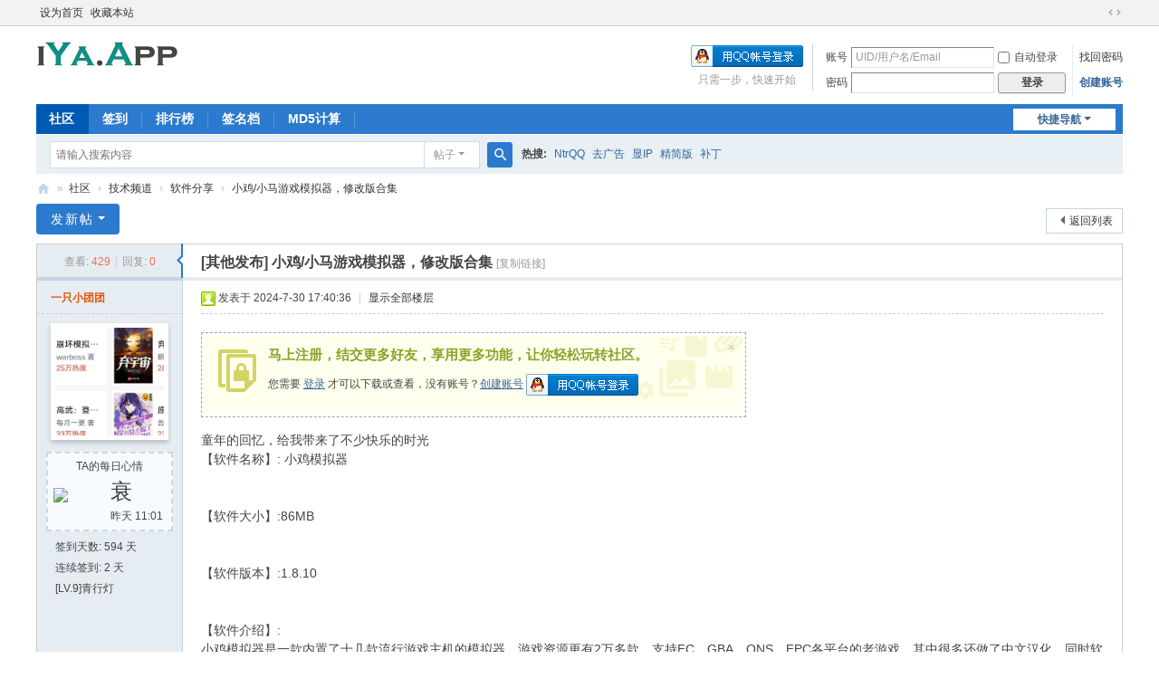

--- FILE ---
content_type: text/html; charset=utf-8
request_url: https://www.iya.app/thread-42783-1-1.html
body_size: 8525
content:
<!DOCTYPE html>
<html>
<head>
<meta charset="utf-8" />
<meta name="renderer" content="webkit" />
<meta http-equiv="X-UA-Compatible" content="IE=edge" />
<title>小鸡/小马游戏模拟器，修改版合集 - 软件分享 -  iYa.App 软件交流社区 -  Powered by Discuz!</title>
<link href="https://www.iya.app/thread-42783-1-1.html" rel="canonical" />
<meta name="keywords" content="iYa.App 软件交流社区,IYA,iya.app,软件交流,技术交流,编程交流" />
<meta name="description" content="童年的回忆，给我带来了不少快乐的时光【软件名称】: 小鸡模拟器【软件大小】:86MB【软件版本】:1.8.10【软件介绍】:小鸡模拟器是一款内置了十几款流行游戏主机 ... ,iYa.App 软件交流社区" />
<meta name="generator" content="Discuz! X3.5" />
<meta name="author" content="Discuz! Team and Comsenz UI Team" />
<meta name="copyright" content="2001-2024 Discuz! Team." />
<meta name="MSSmartTagsPreventParsing" content="True" />
<meta http-equiv="MSThemeCompatible" content="Yes" />
<base href="https://www.iya.app/" /><link rel="stylesheet" type="text/css" href="data/cache/style_1_common.css?ET8" /><link rel="stylesheet" type="text/css" href="data/cache/style_1_forum_viewthread.css?ET8" /><link rel="stylesheet" id="css_extstyle" type="text/css" href="./template/default/style/t2/style.css?ET8" /><script type="text/javascript">var STYLEID = '1', STATICURL = 'static/', IMGDIR = 'static/image/common', VERHASH = 'ET8', charset = 'utf-8', discuz_uid = '0', cookiepre = 'xecd_2132_', cookiedomain = '', cookiepath = '/', showusercard = '1', attackevasive = '0', disallowfloat = 'newthread', creditnotice = '1|贡献|,2|金钱|,4|N点|', defaultstyle = './template/default/style/t2', REPORTURL = 'aHR0cHM6Ly93d3cuaXlhLmFwcC90aHJlYWQtNDI3ODMtMS0xLmh0bWw=', SITEURL = 'https://www.iya.app/', JSPATH = 'data/cache/', CSSPATH = 'data/cache/style_', DYNAMICURL = '';</script>
<script src="data/cache/common.js?ET8" type="text/javascript"></script>
<meta name="application-name" content="iYa.App 软件交流社区" />
<meta name="msapplication-tooltip" content="iYa.App 软件交流社区" />
<meta name="msapplication-task" content="name=社区;action-uri=https://www.iya.app/forum.php;icon-uri=https://www.iya.app/static/image/common/bbs.ico" />
<link rel="archives" title="iYa.App 软件交流社区" href="https://www.iya.app/archiver/" />
<script src="data/cache/forum.js?ET8" type="text/javascript"></script>
</head>

<body id="nv_forum" class="pg_viewthread" onkeydown="if(event.keyCode==27) return false;">
<div id="append_parent"></div><div id="ajaxwaitid"></div>
<div id="toptb" class="cl">
<div class="wp">
<div class="z"><a href="javascript:;"  onclick="setHomepage('https://www.iya.app/');">设为首页</a><a href="https://www.iya.app/"  onclick="addFavorite(this.href, 'iYa.App 软件交流社区');return false;">收藏本站</a></div>
<div class="y">
<a id="switchblind" href="javascript:;" onclick="toggleBlind(this)" title="开启辅助访问" class="switchblind"></a>
<a href="javascript:;" id="switchwidth" onclick="widthauto(this)" title="切换到宽版" class="switchwidth">切换到宽版</a>
</div>
</div>
</div>

<div id="hd">
<div class="wp">
<div class="hdc cl"><h2><a href="./" title="iYa.App 软件交流社区"><img src="https://iya.app/template/ntrqq_forum/src/logo.png" alt="iYa.App 软件交流社区" class="boardlogo" id="boardlogo" border="0" /></a></h2><script src="data/cache/logging.js?ET8" type="text/javascript"></script>
<form method="post" autocomplete="off" id="lsform" action="member.php?mod=logging&amp;action=login&amp;loginsubmit=yes&amp;infloat=yes&amp;lssubmit=yes" onsubmit="return lsSubmit();">
<div class="fastlg cl">
<span id="return_ls" style="display:none"></span>
<div class="y pns">
<table cellspacing="0" cellpadding="0">
<tr>
<td><label for="ls_username">账号</label></td>
<td><input type="text" name="username" id="ls_username" class="px vm xg1"  value="UID/用户名/Email" onfocus="if(this.value == 'UID/用户名/Email'){this.value = '';this.className = 'px vm';}" onblur="if(this.value == ''){this.value = 'UID/用户名/Email';this.className = 'px vm xg1';}" /></td>
<td class="fastlg_l"><label for="ls_cookietime"><input type="checkbox" name="cookietime" id="ls_cookietime" class="pc" value="2592000" />自动登录</label></td>
<td>&nbsp;<a href="javascript:;" onclick="showWindow('login', 'member.php?mod=logging&action=login&viewlostpw=1')">找回密码</a></td>
</tr>
<tr>
<td><label for="ls_password">密码</label></td>
<td><input type="password" name="password" id="ls_password" class="px vm" autocomplete="off" /></td>
<td class="fastlg_l"><button type="submit" class="pn vm" style="width: 75px;"><em>登录</em></button></td>
<td>&nbsp;<a href="member.php?mod=create-account" class="xi2 xw1">创建账号</a></td>
</tr>
</table>
<input type="hidden" name="formhash" value="50be9b33" />
<input type="hidden" name="quickforward" value="yes" />
<input type="hidden" name="handlekey" value="ls" />
</div>

<div class="fastlg_fm y" style="margin-right: 10px; padding-right: 10px">
<p><a href="https://www.iya.app/connect.php?mod=login&op=init&referer=forum.php%3Fmod%3Dviewthread%26tid%3D42783%26extra%3Dpage%253D1%26page%3D1&statfrom=login_simple"><img src="static/image/common/qq_login.gif" class="vm" alt="QQ登录" /></a></p>
<p class="hm xg1" style="padding-top: 2px;">只需一步，快速开始</p>
</div>
</div>
</form>
</div>

<div id="nv">
<a href="javascript:;" id="qmenu" onmouseover="delayShow(this, function () {showMenu({'ctrlid':'qmenu','pos':'34!','ctrlclass':'a','duration':2});showForummenu(8);})">快捷导航</a>
<ul><li class="a" id="mn_forum" ><a href="forum.php" hidefocus="true" title="BBS"  >社区<span>BBS</span></a></li><li id="mn_N325e" ><a href="/plugin.php?id=dsu_paulsign:sign" hidefocus="true"  >签到</a></li><li id="mn_N12a7" ><a href="misc.php?mod=ranklist" hidefocus="true" title="Ranklist"  >排行榜<span>Ranklist</span></a></li><li id="mn_N4871" ><a href="http://ip.ntrqq.net/" hidefocus="true" target="_blank"  >签名档</a></li><li id="mn_Nbb97" ><a href="/md5.html" hidefocus="true" target="_blank"  >MD5计算</a></li></ul>
</div>
<ul class="p_pop h_pop" id="plugin_menu" style="display: none">  <li><a href="plugin.php?id=dsu_paulsign:sign" id="mn_plink_sign">每日签到</a></li>
 </ul>
<div id="mu" class="cl">
</div><div id="scbar" class="cl">
<form id="scbar_form" method="post" autocomplete="off" onsubmit="searchFocus($('scbar_txt'))" action="search.php?searchsubmit=yes" target="_blank">
<input type="hidden" name="mod" id="scbar_mod" value="search" />
<input type="hidden" name="formhash" value="50be9b33" />
<input type="hidden" name="srchtype" value="title" />
<input type="hidden" name="srhfid" value="8" />
<input type="hidden" name="srhlocality" value="forum::viewthread" />
<table cellspacing="0" cellpadding="0">
<tr>
<td class="scbar_icon_td"></td>
<td class="scbar_txt_td"><input type="text" name="srchtxt" id="scbar_txt" value="请输入搜索内容" autocomplete="off" x-webkit-speech speech /></td>
<td class="scbar_type_td"><a href="javascript:;" id="scbar_type" class="xg1 showmenu" onclick="showMenu(this.id)" hidefocus="true">搜索</a></td>
<td class="scbar_btn_td"><button type="submit" name="searchsubmit" id="scbar_btn" sc="1" class="pn pnc" value="true"><strong class="xi2">搜索</strong></button></td>
<td class="scbar_hot_td">
<div id="scbar_hot">
<strong class="xw1">热搜: </strong>

<a href="search.php?mod=forum&amp;srchtxt=NtrQQ&amp;formhash=50be9b33&amp;searchsubmit=true&amp;source=hotsearch" target="_blank" class="xi2" sc="1">NtrQQ</a>



<a href="search.php?mod=forum&amp;srchtxt=%E5%8E%BB%E5%B9%BF%E5%91%8A&amp;formhash=50be9b33&amp;searchsubmit=true&amp;source=hotsearch" target="_blank" class="xi2" sc="1">去广告</a>



<a href="search.php?mod=forum&amp;srchtxt=%E6%98%BEIP&amp;formhash=50be9b33&amp;searchsubmit=true&amp;source=hotsearch" target="_blank" class="xi2" sc="1">显IP</a>



<a href="search.php?mod=forum&amp;srchtxt=%E7%B2%BE%E7%AE%80%E7%89%88&amp;formhash=50be9b33&amp;searchsubmit=true&amp;source=hotsearch" target="_blank" class="xi2" sc="1">精简版</a>



<a href="search.php?mod=forum&amp;srchtxt=%E8%A1%A5%E4%B8%81&amp;formhash=50be9b33&amp;searchsubmit=true&amp;source=hotsearch" target="_blank" class="xi2" sc="1">补丁</a>

</div>
</td>
</tr>
</table>
</form>
</div>
<ul id="scbar_type_menu" class="p_pop" style="display: none;"><li><a href="javascript:;" rel="curforum" fid="8" >本版</a></li><li><a href="javascript:;" rel="forum" class="curtype">帖子</a></li><li><a href="javascript:;" rel="user">用户</a></li></ul>
<script type="text/javascript">
initSearchmenu('scbar', '');
</script>
</div>
</div>


<div id="wp" class="wp">
<script type="text/javascript">var fid = parseInt('8'), tid = parseInt('42783');</script>

<script src="data/cache/forum_viewthread.js?ET8" type="text/javascript"></script>
<script type="text/javascript">zoomstatus = parseInt(1);var imagemaxwidth = '600';var aimgcount = new Array();</script>

<style id="diy_style" type="text/css"></style>
<!--[diy=diynavtop]--><div id="diynavtop" class="area"></div><!--[/diy]-->
<div id="pt" class="bm cl">
<div class="z">
<a href="./" class="nvhm" title="首页">iYa.App 软件交流社区</a><em>&raquo;</em><a href="forum.php">社区</a> <em>&rsaquo;</em> <a href="forum.php?gid=6">技术频道</a> <em>&rsaquo;</em> <a href="forum-8-1.html">软件分享</a> <em>&rsaquo;</em> <a href="thread-42783-1-1.html">小鸡/小马游戏模拟器，修改版合集</a>
</div>
</div>

<style id="diy_style" type="text/css"></style>
<div class="wp">
<!--[diy=diy1]--><div id="diy1" class="area"></div><!--[/diy]-->
</div>

<div id="ct" class="wp cl">
<div id="pgt" class="pgs mbm cl ">
<div class="pgt"></div>
<span class="y pgb"><a href="forum-8-1.html">返回列表</a></span>
<a id="newspecial" onmouseover="$('newspecial').id = 'newspecialtmp';this.id = 'newspecial';showMenu({'ctrlid':this.id})" onclick="showWindow('newthread', 'forum.php?mod=post&action=newthread&fid=8')" href="javascript:;" title="发新帖" class="pgsbtn showmenu">发新帖</a></div>



<div id="postlist" class="pl bm">
<table cellspacing="0" cellpadding="0">
<tr>
<td class="pls ptn pbn">
<div class="hm ptn">
<span class="xg1">查看:</span> <span class="xi1">429</span><span class="pipe">|</span><span class="xg1">回复:</span> <span class="xi1">0</span>
</div>
</td>
<td class="plc ptm pbn vwthd">
<span class="xg1 side_btn">
<a onclick="setcookie('close_leftinfo', 1);location.reload();" title="收起左侧" class="btn_s_close" href="javascript:;"><svg viewBox="0 0 7 38"><path fill="#fff" d="M2 18l5-4v9z"/><path d="M5 0v13.5l-5 5 5 5V38H7V22.5l-4-4 4-4V0z"/></svg></a>
</span>
<h1 class="ts">
[其他发布]
<span id="thread_subject">小鸡/小马游戏模拟器，修改版合集</span>
</h1>
<span class="xg1">
<a href="thread-42783-1-1.html" onclick="return copyThreadUrl(this, 'iYa.App 软件交流社区')" >[复制链接]</a>
</span>
</td>
</tr>
</table>


<table cellspacing="0" cellpadding="0" class="ad">
<tr>
<td class="pls">
</td>
<td class="plc">
</td>
</tr>
</table><div id="post_1622481" ><table id="pid1622481" class="plhin" summary="pid1622481" cellspacing="0" cellpadding="0">
<tr>
 <a name="lastpost"></a><td class="pls" rowspan="2">
<div id="favatar1622481" class="pls cl favatar">
<div class="pi">
<div class="authi"><a href="space-uid-79314.html" target="_blank" class="xw1" style="color: #E65100">一只小团团</a>
</div>
</div>
<div class="p_pop blk bui card_gender_" id="userinfo1622481" style="display: none; margin-top: -11px;">
<div class="m z">
<div id="userinfo1622481_ma"></div>
</div>
<div class="i y">
<div>
<strong><a href="space-uid-79314.html" target="_blank" class="xi2" style="color: #E65100">一只小团团</a></strong>
<em>当前离线</em>
</div><dl class="cl">
<dt>UID</dt><dd><a href="?79314" target="_blank" class="xi2">79314</a></dd>
<dt>积分</dt><dd><a href="home.php?mod=space&uid=79314&do=profile" target="_blank" class="xi2">32421</a></dd>
<dt>回帖</dt><dd><a href="home.php?mod=space&uid=79314&do=thread&type=reply&view=me&from=space" target="_blank" class="xi2">0</a></dd>
<dt>贡献</dt><dd> </dd>
<dt>金钱</dt><dd> </dd>
<dt>注册时间</dt><dd>2024-4-9</dd>
<dt>最后登录</dt><dd>1970-1-1</dd>
<dt>在线时间</dt><dd> 小时</dd>
</dl><div class="imicn">
<a href="home.php?mod=space&amp;uid=79314&amp;do=profile" target="_blank" title="查看详细资料"><img src="static/image/common/userinfo.gif" alt="查看详细资料" /></a>
<a href="home.php?mod=magic&amp;mid=showip&amp;idtype=user&amp;id=%E4%B8%80%E5%8F%AA%E5%B0%8F%E5%9B%A2%E5%9B%A2" id="a_showip_li_1622481" class="xi2" onclick="showWindow(this.id, this.href)"><img src="static/image/magic/showip.small.gif" alt="" /> IP卡</a>
<a href="home.php?mod=magic&amp;mid=checkonline&amp;idtype=user&amp;id=%E4%B8%80%E5%8F%AA%E5%B0%8F%E5%9B%A2%E5%9B%A2" id="a_repent_1622481" class="xi2" onclick="showWindow(this.id, this.href)"><img src="static/image/magic/checkonline.small.gif" alt="" /> 狗仔卡</a>
</div>
<div id="avatarfeed"><span id="threadsortswait"></span></div>
</div>
</div>
<div>
<div class="avatar"><a href="space-uid-79314.html" class="avtm" target="_blank"><img src="https://www.iya.app/uc_server/data/avatar/000/07/93/14_avatar_middle.jpg" onerror="this.onerror=null;this.src='https://www.iya.app/uc_server/data/avatar/noavatar.svg'" class="user_avatar"></a></div>
</div>
<div class="qdsmile"><li><center>TA的每日心情</center><table><tr><th><img src="source/plugin/dsu_paulsign/img/emot/shuai.gif"><th><font size="5px">衰</font><br><span title="2026-1-30 11:01">昨天&nbsp;11:01</span></tr></table></li></div><p>签到天数: 594 天</p><p>连续签到: 2 天</p><p>[LV.9]青行灯</p></div>
</td>
<td class="plc">
<div class="pi">
<div class="pti">
<div class="pdbt">
</div>
<div class="authi">
<img class="authicn vm" id="authicon1622481" src="static/image/common/online_member.gif" />
<em id="authorposton1622481">发表于 2024-7-30 17:40:36</em>
<span class="pipe">|</span>
<a href="thread-42783-1-1.html" rel="nofollow">显示全部楼层</a>
<span class="pipe show">|</span><a href="javascript:;" onclick="readmode($('thread_subject').innerHTML, 1622481);" class="show">阅读模式</a>
</div>
</div>
</div><div class="pct"><style type="text/css">.pcb{margin-right:0}</style><div class="pcb">
 
<div class="t_fsz"><table cellspacing="0" cellpadding="0"><tr><td class="t_f" id="postmessage_1622481">
<div class="attach_nopermission attach_tips">
<div>
<h3><strong>
马上注册，结交更多好友，享用更多功能，让你轻松玩转社区。
</strong></h3>
<p>您需要 <a href="member.php?mod=logging&amp;action=login" onclick="showWindow('login', this.href);return false;">登录</a> 才可以下载或查看，没有账号？<a href="member.php?mod=create-account" title="注册账号">创建账号</a> 

<a href="https://www.iya.app/connect.php?mod=login&op=init&referer=forum.php%3Fmod%3Dviewthread%26tid%3D42783%26extra%3Dpage%253D1%26page%3D1&statfrom=login" target="_top" rel="nofollow"><img src="static/image/common/qq_login.gif" class="vm" /></a>

</p>
</div>
<span class="atips_close" onclick="this.parentNode.style.display='none'">&#215;</span>
</div>
<font face="&amp;quot">童年的回忆，给我带来了不少快乐的时光</font><br />
<font face="&amp;quot">【软件名称】: 小鸡模拟器</font><br />
<br />
<br />
<font face="&amp;quot">【软件大小】:86MB</font><br />
<br />
<br />
<font face="&amp;quot">【软件版本】:1.8.10</font><br />
<br />
<br />
<font face="&amp;quot">【软件介绍】:</font><br />
<font face="&amp;quot">小鸡模拟器是一款内置了十几款流行游戏主机的模拟器，游戏资源更有2万多款，支持FC、GBA、ONS、FPC各平台的老游戏，其中很多还做了中文汉化，同时软件也在不断更新最新的热门游戏！</font><br />
<font face="&amp;quot">【软件名称】: 小马模拟器</font><br />
<br />
<br />
<font face="&amp;quot">【软件大小】:51MB</font><br />
<br />
<br />
<font face="&amp;quot">【软件版本】:2.5.7</font><br />
<font face="&amp;quot">【软件名称】: ppsspp</font><br />
<br />
<br />
<font face="&amp;quot">【软件大小】:36MB</font><br />
<br />
<br />
<font face="&amp;quot">【软件版本】:1.17.1</font><br />
<br />
<br />
<font face="&amp;quot">【软件介绍】:</font><br />
<font face="&amp;quot">ppsspp是一款运行在android平台上的手机psp模拟器，软件可以让安卓手机运行许多其他格式的游戏，甚至是在先进的安卓手机或者平板上，你可以以双倍分辨率来运行你所喜爱的PSP游戏。有了这个模拟器，简直就是移动的PSP，支持多款手机，并且完美运行，鉴于软件的知名度不断提升，模拟机能也早已经基本完善，并且在实际游戏画面模糊的小屏区域基础上高度优化，能为玩家提供高清细腻纹理效果</font><br />
<font face="&amp;quot">【软件名称】: PPSSPP Gold（黄金版）</font><br />
<br />
<br />
<font face="&amp;quot">【软件大小】:19MB</font><br />
<br />
<br />
<font face="&amp;quot">【软件版本】:1.17.1</font><br />
<br />
<br />
<font face="&amp;quot">【软件介绍】:</font><br />
<font face="&amp;quot">ppsspp是一款运行在android平台上的手机psp模拟器，软件可以让安卓手机运行许多其他格式的游戏，甚至是在先进的安卓手机或者平板上，你可以以双倍分辨率来运行你所喜爱的PSP游戏。有了这个模拟器，简直就是移动的PSP，支持多款手机，并且完美运行，鉴于软件的知名度不断提升，模拟机能也早已经基本完善，并且在实际游戏画面模糊的小屏区域基础上高度优化，能为玩家提供高清细腻纹理效果。</font><br />
<br />
<font face="&amp;quot">下载链接：</font><font face="&amp;quot"><a href="https://pan.quark.cn/s/4bafaef7b40e" target="_blank">https://pan.quark.cn/s/4bafaef7b40e</a></font><br />
<br />
<font face="&amp;quot">拿走吱一声！</font><br />
<br />
<img id="aimg_H4XSu" onclick="zoom(this, this.src, 0, 0, 0)" class="zoom" width="600" src="https://www.zn50.net/data/attachment/forum/202407/30/173541qh76yea7o7zibw93.jpg" onmouseover="img_onmouseoverfunc(this)" onclick="zoom(this)" style="cursor:pointer" border="0" alt="" /><br />
</td></tr></table>

</div>
<div id="comment_1622481" class="cm">
</div>

<div id="post_rate_div_1622481"></div>
</div>
</div>

</td></tr>
<tr><td class="plc plm">
</td>
</tr>
<tr id="_postposition1622481"></tr>
<tr>
<td class="pls"></td>
<td class="plc" style="overflow:visible;">
<div class="po hin">
<div class="pob cl">
<em>
<a class="fastre" href="forum.php?mod=post&amp;action=reply&amp;fid=8&amp;tid=42783&amp;reppost=1622481&amp;extra=page%3D1&amp;page=1" onclick="showWindow('reply', this.href)">回复</a>
</em>

<p>
<a href="javascript:;" id="mgc_post_1622481" onmouseover="showMenu(this.id)" class="showmenu">使用道具</a>
<a href="javascript:;" onclick="showWindow('miscreport1622481', 'misc.php?mod=report&rtype=post&rid=1622481&tid=42783&fid=8', 'get', -1);return false;">举报</a>
</p>

<ul id="mgc_post_1622481_menu" class="p_pop mgcmn" style="display: none;">
<li><a href="home.php?mod=magic&amp;mid=bump&amp;idtype=tid&amp;id=42783" id="a_bump" onclick="showWindow(this.id, this.href)"><img src="static/image/magic/bump.small.gif" />提升卡</a></li>
<li><a href="home.php?mod=magic&amp;mid=stick&amp;idtype=tid&amp;id=42783" id="a_stick" onclick="showWindow(this.id, this.href)"><img src="static/image/magic/stick.small.gif" />置顶卡</a></li>
<li><a href="home.php?mod=magic&amp;mid=close&amp;idtype=tid&amp;id=42783" id="a_stick" onclick="showWindow(this.id, this.href)"><img src="static/image/magic/close.small.gif" />沉默卡</a></li>
<li><a href="home.php?mod=magic&amp;mid=open&amp;idtype=tid&amp;id=42783" id="a_stick" onclick="showWindow(this.id, this.href)"><img src="static/image/magic/open.small.gif" />喧嚣卡</a></li>
<li><a href="home.php?mod=magic&amp;mid=highlight&amp;idtype=tid&amp;id=42783" id="a_stick" onclick="showWindow(this.id, this.href)"><img src="static/image/magic/highlight.small.gif" />变色卡</a></li>
<li><a href="home.php?mod=magic&amp;mid=jack&amp;idtype=tid&amp;id=42783" id="a_jack" onclick="showWindow(this.id, this.href)"><img src="static/image/magic/jack.small.gif" />千斤顶</a></li>
<li><a href="home.php?mod=magic&amp;mid=namepost&amp;idtype=pid&amp;id=1622481:42783" id="a_namepost_1622481" onclick="showWindow(this.id, this.href)"><img src="static/image/magic/namepost.small.gif" />显身卡</a><li>
</ul>
<script type="text/javascript" reload="1">checkmgcmn('post_1622481')</script>
</div>
</div>
</td>
</tr>
<tr class="ad">
<td class="pls">
</td>
<td class="plc">
</td>
</tr>
</table>
<script type="text/javascript" reload="1">
aimgcount[1622481] = ['H4XSu'];
attachimggroup(1622481);
var aimgfid = 0;
</script>
</div><div id="postlistreply" class="pl"><div id="post_new" class="viewthread_table" style="display: none"></div></div>
</div>


<form method="post" autocomplete="off" name="modactions" id="modactions">
<input type="hidden" name="formhash" value="50be9b33" />
<input type="hidden" name="optgroup" />
<input type="hidden" name="operation" />
<input type="hidden" name="listextra" value="page%3D1" />
<input type="hidden" name="page" value="1" />
</form>



<div class="pgs mtm mbm cl">
<span class="pgb y"><a href="forum-8-1.html">返回列表</a></span>
<a id="newspecialtmp" onmouseover="$('newspecial').id = 'newspecialtmp';this.id = 'newspecial';showMenu({'ctrlid':this.id})" onclick="showWindow('newthread', 'forum.php?mod=post&action=newthread&fid=8')" href="javascript:;" title="发新帖" class="pgsbtn showmenu">发新帖</a>
</div>

<!--[diy=diyfastposttop]--><div id="diyfastposttop" class="area"></div><!--[/diy]-->
<script type="text/javascript">
var postminchars = parseInt('10');
var postmaxchars = parseInt('10000');
var postminsubjectchars = parseInt('1');
var postmaxsubjectchars = parseInt('80');
var disablepostctrl = parseInt('0');
</script>

<div id="f_pst" class="pl bm bmw">
<form method="post" autocomplete="off" id="fastpostform" action="forum.php?mod=post&amp;action=reply&amp;fid=8&amp;tid=42783&amp;extra=page%3D1&amp;replysubmit=yes&amp;infloat=yes&amp;handlekey=fastpost" onSubmit="return fastpostvalidate(this)">
<table cellspacing="0" cellpadding="0">
<tr>
<td class="pls">
</td>
<td class="plc">

<span id="fastpostreturn"></span>


<div class="cl">
<div id="fastsmiliesdiv" class="y"><div id="fastsmiliesdiv_data"><div id="fastsmilies"></div></div></div><div class="hasfsl" id="fastposteditor">
<div class="tedt mtn">
<div class="bar">
<span class="y">
<a href="forum.php?mod=post&amp;action=reply&amp;fid=8&amp;tid=42783" onclick="return switchAdvanceMode(this.href)">高级模式</a>
</span><script src="data/cache/seditor.js?ET8" type="text/javascript"></script>
<div class="fpd">
<a href="javascript:;" title="文字加粗" class="fbld">B</a>
<a href="javascript:;" title="设置文字颜色" class="fclr" id="fastpostforecolor">Color</a>
<a id="fastpostimg" href="javascript:;" title="图片" class="fmg">Image</a>
<a id="fastposturl" href="javascript:;" title="添加链接" class="flnk">Link</a>
<a id="fastpostquote" href="javascript:;" title="引用" class="fqt">Quote</a>
<a id="fastpostcode" href="javascript:;" title="代码" class="fcd">Code</a>
<a href="javascript:;" class="fsml" id="fastpostsml">Smilies</a>
</div></div>
<div class="area">
<div class="pt hm">
您需要登录后才可以回帖 <a href="member.php?mod=logging&amp;action=login" onclick="showWindow('login', this.href)" class="xi2">登录</a> | <a href="member.php?mod=create-account" class="xi2">创建账号</a>


<a href="https://www.iya.app/connect.php?mod=login&op=init&referer=forum.php%3Fmod%3Dviewthread%26tid%3D42783%26extra%3Dpage%253D1%26page%3D1&statfrom=login" target="_top" rel="nofollow"><img src="static/image/common/qq_login.gif" class="vm" /></a>

</div>
</div>
</div>
</div>
</div>
<div id="seccheck_fastpost">
</div>


<input type="hidden" name="formhash" value="50be9b33" />
<input type="hidden" name="usesig" value="" />
<input type="hidden" name="subject" value="  " />
<p class="ptm pnpost">
<a href="home.php?mod=spacecp&amp;ac=credit&amp;op=rule&amp;fid=8" class="y" target="_blank">本版积分规则</a>
<button type="button" onclick="showWindow('login', 'member.php?mod=logging&action=login&guestmessage=yes')"  onmouseover="checkpostrule('seccheck_fastpost', 'ac=reply');this.onmouseover=null" name="replysubmit" id="fastpostsubmit" class="pn pnc vm" value="replysubmit"><strong>发表回复</strong></button>
<label for="fastpostrefresh"><input id="fastpostrefresh" type="checkbox" class="pc" />回帖后跳转到最后一页</label>
<script type="text/javascript">if(getcookie('fastpostrefresh') == 1) {$('fastpostrefresh').checked=true;}</script>
</p>
</td>
</tr>
</table>
</form>
</div>

</div>

<div class="wp mtn">
<!--[diy=diy3]--><div id="diy3" class="area"></div><!--[/diy]-->
</div>

<script type="text/javascript">
function succeedhandle_followmod(url, msg, values) {
var fObj = $('followmod_'+values['fuid']);
if(values['type'] == 'add') {
fObj.innerHTML = '不收听';
fObj.href = 'home.php?mod=spacecp&ac=follow&op=del&fuid='+values['fuid'];
} else if(values['type'] == 'del') {
fObj.innerHTML = '收听TA';
fObj.href = 'home.php?mod=spacecp&ac=follow&op=add&hash=50be9b33&fuid='+values['fuid'];
}
}
fixed_avatar([1622481], 1);
</script>	</div>
<div id="ft" class="wp cl">
<div id="flk" class="y">
<p>
<a href="archiver/" >Archiver</a><span class="pipe">|</span><a href="forum.php?showmobile=yes" >手机版</a><span class="pipe">|</span><a href="forum.php?mod=misc&action=showdarkroom" >小黑屋</a><span class="pipe">|</span><strong><a href="https://www.iya.app/" target="_blank">iYa.App 软件交流社区</a></strong>
</p>
<p class="xs0">
GMT+8, 2026-1-31 09:12<span id="debuginfo">
, Processed in 0.026287 second(s), 18 queries
.
</span>
</p>
</div>
<div id="frt">
<p>Powered by <strong><a href="https://www.discuz.vip/" target="_blank">Discuz!</a></strong> <em>X3.5</em></p>
<p class="xs0">&copy; 2001-2024 <a href="https://code.dismall.com/" target="_blank">Discuz! Team</a>.</p>
</div></div>
<script src="home.php?mod=misc&ac=sendmail&rand=1769821922" type="text/javascript"></script>

<div id="scrolltop">
<span><a href="forum.php?mod=post&amp;action=reply&amp;fid=8&amp;tid=42783&amp;extra=page%3D1&amp;page=1" onclick="showWindow('reply', this.href)" class="replyfast" title="快速回复"><b>快速回复</b></a></span>
<span hidefocus="true"><a title="返回顶部" onclick="window.scrollTo('0','0')" class="scrolltopa" ><b>返回顶部</b></a></span>
<span>
<a href="forum-8-1.html" hidefocus="true" class="returnlist" title="返回列表"><b>返回列表</b></a>
</span>
</div>
<script type="text/javascript">_attachEvent(window, 'scroll', function () { showTopLink(); });checkBlind();</script>
<script defer src="https://static.cloudflareinsights.com/beacon.min.js/vcd15cbe7772f49c399c6a5babf22c1241717689176015" integrity="sha512-ZpsOmlRQV6y907TI0dKBHq9Md29nnaEIPlkf84rnaERnq6zvWvPUqr2ft8M1aS28oN72PdrCzSjY4U6VaAw1EQ==" data-cf-beacon='{"version":"2024.11.0","token":"f603328908c34deb84db23ca7a5b7182","r":1,"server_timing":{"name":{"cfCacheStatus":true,"cfEdge":true,"cfExtPri":true,"cfL4":true,"cfOrigin":true,"cfSpeedBrain":true},"location_startswith":null}}' crossorigin="anonymous"></script>
</body>
</html>
